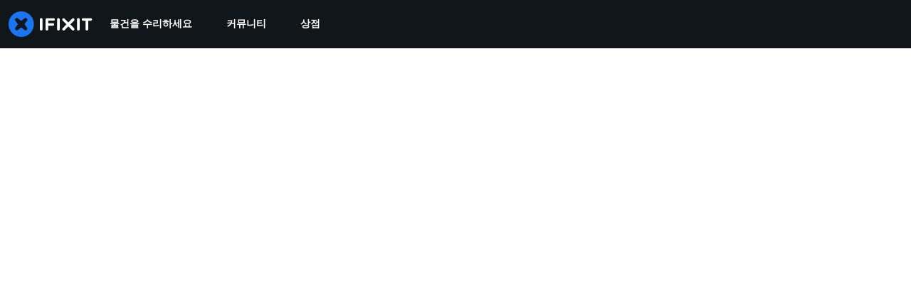

--- FILE ---
content_type: text/json
request_url: https://conf.config-security.com/model
body_size: 87
content:
{"title":"recommendation AI model (keras)","structure":"release_id=0x3c:30:47:2c:51:7e:63:55:41:52:6b:63:31:36:33:55:52:37:2f:56:5d:2e:39:5e:23:36:58:3b:70;keras;7nlvav4v3g24c3xm8qq0d2yu9em65hkxqdw738ybmrgc0ubwju43ovpihzqaa7jieie1x0wg","weights":"../weights/3c30472c.h5","biases":"../biases/3c30472c.h5"}